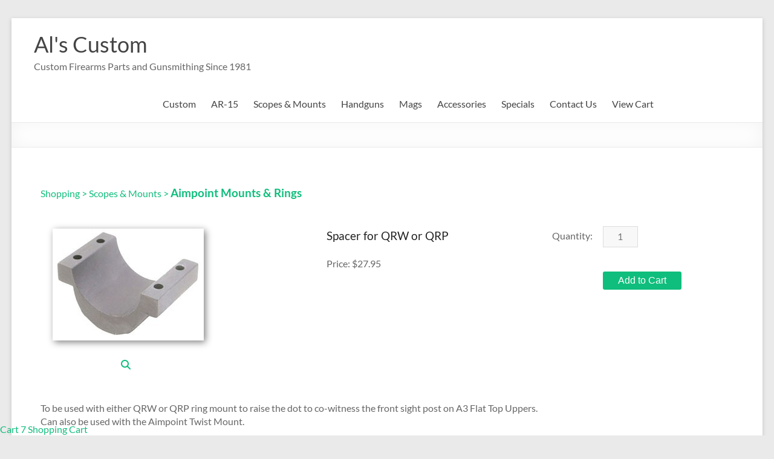

--- FILE ---
content_type: text/html; charset=utf-8
request_url: https://www.alscustom.com/item/Spacer-for-QRW-or-QRP-27
body_size: 52814
content:
<!DOCTYPE html>
<!--[if IE 7]>
<html class="ie ie7" lang="en-US">
<![endif]-->
<!--[if IE 8]>
<html class="ie ie8" lang="en-US">
<![endif]-->
<!--[if !(IE 7) & !(IE 8)]><!-->
<html lang="en-US">
<!--<![endif]-->

<head><link rel="stylesheet" href="css/styles.css" type="text/css" />
<meta http-equiv="Content-Type" content="text/html; charset=utf-8"/>
	<meta charset="UTF-8" />
	<meta name="viewport" content="width=device-width, initial-scale=1">
	<link rel="profile" href="http://gmpg.org/xfn/11" />
	<meta name='robots' content='index, follow, max-image-preview:large, max-snippet:-1, max-video-preview:-1' />

	<!-- This site is optimized with the Yoast SEO plugin v26.8 - https://yoast.com/product/yoast-seo-wordpress/ -->
	<title>Spacer for QRW or QRP , Al&#039;s Custom Shop - Al&#039;s Custom</title>

<link rel="stylesheet" href="https://cdnjs.cloudflare.com/ajax/libs/font-awesome/4.7.0/css/font-awesome.min.css"> 
<meta property="og:image" content="https://www.alscustom.com/shop/images/50493.jpg" />
<meta name="twitter:image" content="https://www.alscustom.com/shop/images/50493.jpg" />
<meta property="og:site_name" content="Al's Custom Inc." />
<meta property="og:price:currency" content="USD" />
<meta property="og:price:standard_amount" content="0.00" />
<meta property="og:price:amount" content="27.95" />
<meta property="og:availability" content="instock" />  
<style type="text/css">.clsThumbs{ padding-right:2px;}.td_popup_image_close{background: black;color: white;}#MainTable-cart7 td, #table-heading-cart7 td, #MainTable td, #start-header-table-cart7 td, .tblcategoriesmenu td {border:0px} #content {padding:0px !important}</style>   
<meta name="viewport" content="width=device-width, initial-scale=1"><style>#id-ddCats{width: 200px;}</style>
<style>.item_dropdown_options{width: 9.5em;}</style> <style>
				.large-image-popup{max-width:none!important;vertical-align:top!important}@media screen and (max-width:799px){.imagecontainerTds{float:left}}.minus{min-height:16px;box-sizing: content-box !important; border-radius: 20px !important;width:34px;height:21px;padding:4px 12px 7px 8px;display:inline-block;vertical-align:middle;text-align:left;margin-right:-40px;cursor:pointer}.plus{min-height:16px;box-sizing: content-box !important;border-radius: 20px !important;border-top-left-radius:0px !important; border-bottom-left-radius: 0px !important;height:21px;padding:4px 6px 7px 6px;display:inline-block;vertical-align:middle;text-align:right;margin-left:-7px;cursor:pointer}#cart7-item-quantity{text-align:center;border:1px solid #ddd;border-radius:0;display:inline-block;vertical-align:middle;min-height:24px;}
				</style>
				<script>function increaseValue(){var e=parseInt(document.getElementById('cart7-item-quantity').value,10);e=isNaN(e)?0:e,e++,document.getElementById('cart7-item-quantity').value=e}function decreaseValue(){var e=parseInt(document.getElementById('cart7-item-quantity').value,10);(e=isNaN(e)?0:e)<1&&(e=1),e--,document.getElementById('cart7-item-quantity').value=e}</script> 
	<link rel="canonical" href="https://www.alscustom.com/item/Spacer-for-QRW-or-QRP-27" />
	<meta property="og:locale" content="en_US" />
	<meta property="og:type" content="article" />
	<meta property="og:title" content="Spacer for QRW or QRP , Al&#039;s Custom Shop - Al&#039;s Custom" />
	<meta property="og:description" content="To be used with either QRW or QRP ring mount to raise the dot to co witness the front sight post on A3 Flat Top Uppers.
 Can also be used with the" />
	<meta property="og:url" content="https://www.alscustom.com/item/Spacer-for-QRW-or-QRP-27" />
	<meta property="og:site_name" content="Al&#039;s Custom" />
	<meta property="article:modified_time" content="2024-03-20T03:06:43+00:00" />
	<meta name="twitter:card" content="summary_large_image" />
	<meta name="twitter:label1" content="Est. reading time" />
	<meta name="twitter:data1" content="1 minute" />
	<script type="application/ld+json" class="yoast-schema-graph">{"@context":"https://schema.org","@graph":[{"@type":"WebPage","@id":"https://www.alscustom.com/als-custom-shop/","url":"https://www.alscustom.com/als-custom-shop/","name":"Al's Custom Shop - Al&#039;s Custom","isPartOf":{"@id":"https://www.alscustom.com/#website"},"datePublished":"2020-07-17T23:43:41+00:00","dateModified":"2024-03-20T03:06:43+00:00","breadcrumb":{"@id":"https://www.alscustom.com/als-custom-shop/#breadcrumb"},"inLanguage":"en-US","potentialAction":[{"@type":"ReadAction","target":["https://www.alscustom.com/als-custom-shop/"]}]},{"@type":"BreadcrumbList","@id":"https://www.alscustom.com/als-custom-shop/#breadcrumb","itemListElement":[{"@type":"ListItem","position":1,"name":"Home","item":"https://www.alscustom.com/"},{"@type":"ListItem","position":2,"name":"Al&#8217;s Custom Shop"}]},{"@type":"WebSite","@id":"https://www.alscustom.com/#website","url":"https://www.alscustom.com/","name":"Al&#039;s Custom","description":"Custom Firearms Parts and Gunsmithing Since 1981","potentialAction":[{"@type":"SearchAction","target":{"@type":"EntryPoint","urlTemplate":"https://www.alscustom.com/?s={search_term_string}"},"query-input":{"@type":"PropertyValueSpecification","valueRequired":true,"valueName":"search_term_string"}}],"inLanguage":"en-US"}]}</script>
	<!-- / Yoast SEO plugin. -->


<link rel="alternate" type="application/rss+xml" title="Al&#039;s Custom &raquo; Feed" href="https://www.alscustom.com/feed/" />
<link rel="alternate" type="application/rss+xml" title="Al&#039;s Custom &raquo; Comments Feed" href="https://www.alscustom.com/comments/feed/" />
<link rel="alternate" title="oEmbed (JSON)" type="application/json+oembed" href="https://www.alscustom.com/wp-json/oembed/1.0/embed?url=https%3A%2F%2Fwww.alscustom.com%2Fals-custom-shop%2F" />
<link rel="alternate" title="oEmbed (XML)" type="text/xml+oembed" href="https://www.alscustom.com/wp-json/oembed/1.0/embed?url=https%3A%2F%2Fwww.alscustom.com%2Fals-custom-shop%2F&#038;format=xml" />
<style id='wp-img-auto-sizes-contain-inline-css' type='text/css'>
img:is([sizes=auto i],[sizes^="auto," i]){contain-intrinsic-size:3000px 1500px}
/*# sourceURL=wp-img-auto-sizes-contain-inline-css */
</style>
<style id='wp-emoji-styles-inline-css' type='text/css'>

	img.wp-smiley, img.emoji {
		display: inline !important;
		border: none !important;
		box-shadow: none !important;
		height: 1em !important;
		width: 1em !important;
		margin: 0 0.07em !important;
		vertical-align: -0.1em !important;
		background: none !important;
		padding: 0 !important;
	}
/*# sourceURL=wp-emoji-styles-inline-css */
</style>
<style id='wp-block-library-inline-css' type='text/css'>
:root{--wp-block-synced-color:#7a00df;--wp-block-synced-color--rgb:122,0,223;--wp-bound-block-color:var(--wp-block-synced-color);--wp-editor-canvas-background:#ddd;--wp-admin-theme-color:#007cba;--wp-admin-theme-color--rgb:0,124,186;--wp-admin-theme-color-darker-10:#006ba1;--wp-admin-theme-color-darker-10--rgb:0,107,160.5;--wp-admin-theme-color-darker-20:#005a87;--wp-admin-theme-color-darker-20--rgb:0,90,135;--wp-admin-border-width-focus:2px}@media (min-resolution:192dpi){:root{--wp-admin-border-width-focus:1.5px}}.wp-element-button{cursor:pointer}:root .has-very-light-gray-background-color{background-color:#eee}:root .has-very-dark-gray-background-color{background-color:#313131}:root .has-very-light-gray-color{color:#eee}:root .has-very-dark-gray-color{color:#313131}:root .has-vivid-green-cyan-to-vivid-cyan-blue-gradient-background{background:linear-gradient(135deg,#00d084,#0693e3)}:root .has-purple-crush-gradient-background{background:linear-gradient(135deg,#34e2e4,#4721fb 50%,#ab1dfe)}:root .has-hazy-dawn-gradient-background{background:linear-gradient(135deg,#faaca8,#dad0ec)}:root .has-subdued-olive-gradient-background{background:linear-gradient(135deg,#fafae1,#67a671)}:root .has-atomic-cream-gradient-background{background:linear-gradient(135deg,#fdd79a,#004a59)}:root .has-nightshade-gradient-background{background:linear-gradient(135deg,#330968,#31cdcf)}:root .has-midnight-gradient-background{background:linear-gradient(135deg,#020381,#2874fc)}:root{--wp--preset--font-size--normal:16px;--wp--preset--font-size--huge:42px}.has-regular-font-size{font-size:1em}.has-larger-font-size{font-size:2.625em}.has-normal-font-size{font-size:var(--wp--preset--font-size--normal)}.has-huge-font-size{font-size:var(--wp--preset--font-size--huge)}.has-text-align-center{text-align:center}.has-text-align-left{text-align:left}.has-text-align-right{text-align:right}.has-fit-text{white-space:nowrap!important}#end-resizable-editor-section{display:none}.aligncenter{clear:both}.items-justified-left{justify-content:flex-start}.items-justified-center{justify-content:center}.items-justified-right{justify-content:flex-end}.items-justified-space-between{justify-content:space-between}.screen-reader-text{border:0;clip-path:inset(50%);height:1px;margin:-1px;overflow:hidden;padding:0;position:absolute;width:1px;word-wrap:normal!important}.screen-reader-text:focus{background-color:#ddd;clip-path:none;color:#444;display:block;font-size:1em;height:auto;left:5px;line-height:normal;padding:15px 23px 14px;text-decoration:none;top:5px;width:auto;z-index:100000}html :where(.has-border-color){border-style:solid}html :where([style*=border-top-color]){border-top-style:solid}html :where([style*=border-right-color]){border-right-style:solid}html :where([style*=border-bottom-color]){border-bottom-style:solid}html :where([style*=border-left-color]){border-left-style:solid}html :where([style*=border-width]){border-style:solid}html :where([style*=border-top-width]){border-top-style:solid}html :where([style*=border-right-width]){border-right-style:solid}html :where([style*=border-bottom-width]){border-bottom-style:solid}html :where([style*=border-left-width]){border-left-style:solid}html :where(img[class*=wp-image-]){height:auto;max-width:100%}:where(figure){margin:0 0 1em}html :where(.is-position-sticky){--wp-admin--admin-bar--position-offset:var(--wp-admin--admin-bar--height,0px)}@media screen and (max-width:600px){html :where(.is-position-sticky){--wp-admin--admin-bar--position-offset:0px}}

/*# sourceURL=wp-block-library-inline-css */
</style><style id='global-styles-inline-css' type='text/css'>
:root{--wp--preset--aspect-ratio--square: 1;--wp--preset--aspect-ratio--4-3: 4/3;--wp--preset--aspect-ratio--3-4: 3/4;--wp--preset--aspect-ratio--3-2: 3/2;--wp--preset--aspect-ratio--2-3: 2/3;--wp--preset--aspect-ratio--16-9: 16/9;--wp--preset--aspect-ratio--9-16: 9/16;--wp--preset--color--black: #000000;--wp--preset--color--cyan-bluish-gray: #abb8c3;--wp--preset--color--white: #ffffff;--wp--preset--color--pale-pink: #f78da7;--wp--preset--color--vivid-red: #cf2e2e;--wp--preset--color--luminous-vivid-orange: #ff6900;--wp--preset--color--luminous-vivid-amber: #fcb900;--wp--preset--color--light-green-cyan: #7bdcb5;--wp--preset--color--vivid-green-cyan: #00d084;--wp--preset--color--pale-cyan-blue: #8ed1fc;--wp--preset--color--vivid-cyan-blue: #0693e3;--wp--preset--color--vivid-purple: #9b51e0;--wp--preset--gradient--vivid-cyan-blue-to-vivid-purple: linear-gradient(135deg,rgb(6,147,227) 0%,rgb(155,81,224) 100%);--wp--preset--gradient--light-green-cyan-to-vivid-green-cyan: linear-gradient(135deg,rgb(122,220,180) 0%,rgb(0,208,130) 100%);--wp--preset--gradient--luminous-vivid-amber-to-luminous-vivid-orange: linear-gradient(135deg,rgb(252,185,0) 0%,rgb(255,105,0) 100%);--wp--preset--gradient--luminous-vivid-orange-to-vivid-red: linear-gradient(135deg,rgb(255,105,0) 0%,rgb(207,46,46) 100%);--wp--preset--gradient--very-light-gray-to-cyan-bluish-gray: linear-gradient(135deg,rgb(238,238,238) 0%,rgb(169,184,195) 100%);--wp--preset--gradient--cool-to-warm-spectrum: linear-gradient(135deg,rgb(74,234,220) 0%,rgb(151,120,209) 20%,rgb(207,42,186) 40%,rgb(238,44,130) 60%,rgb(251,105,98) 80%,rgb(254,248,76) 100%);--wp--preset--gradient--blush-light-purple: linear-gradient(135deg,rgb(255,206,236) 0%,rgb(152,150,240) 100%);--wp--preset--gradient--blush-bordeaux: linear-gradient(135deg,rgb(254,205,165) 0%,rgb(254,45,45) 50%,rgb(107,0,62) 100%);--wp--preset--gradient--luminous-dusk: linear-gradient(135deg,rgb(255,203,112) 0%,rgb(199,81,192) 50%,rgb(65,88,208) 100%);--wp--preset--gradient--pale-ocean: linear-gradient(135deg,rgb(255,245,203) 0%,rgb(182,227,212) 50%,rgb(51,167,181) 100%);--wp--preset--gradient--electric-grass: linear-gradient(135deg,rgb(202,248,128) 0%,rgb(113,206,126) 100%);--wp--preset--gradient--midnight: linear-gradient(135deg,rgb(2,3,129) 0%,rgb(40,116,252) 100%);--wp--preset--font-size--small: 13px;--wp--preset--font-size--medium: 20px;--wp--preset--font-size--large: 36px;--wp--preset--font-size--x-large: 42px;--wp--preset--spacing--20: 0.44rem;--wp--preset--spacing--30: 0.67rem;--wp--preset--spacing--40: 1rem;--wp--preset--spacing--50: 1.5rem;--wp--preset--spacing--60: 2.25rem;--wp--preset--spacing--70: 3.38rem;--wp--preset--spacing--80: 5.06rem;--wp--preset--shadow--natural: 6px 6px 9px rgba(0, 0, 0, 0.2);--wp--preset--shadow--deep: 12px 12px 50px rgba(0, 0, 0, 0.4);--wp--preset--shadow--sharp: 6px 6px 0px rgba(0, 0, 0, 0.2);--wp--preset--shadow--outlined: 6px 6px 0px -3px rgb(255, 255, 255), 6px 6px rgb(0, 0, 0);--wp--preset--shadow--crisp: 6px 6px 0px rgb(0, 0, 0);}:root { --wp--style--global--content-size: 760px;--wp--style--global--wide-size: 1160px; }:where(body) { margin: 0; }.wp-site-blocks > .alignleft { float: left; margin-right: 2em; }.wp-site-blocks > .alignright { float: right; margin-left: 2em; }.wp-site-blocks > .aligncenter { justify-content: center; margin-left: auto; margin-right: auto; }:where(.wp-site-blocks) > * { margin-block-start: 24px; margin-block-end: 0; }:where(.wp-site-blocks) > :first-child { margin-block-start: 0; }:where(.wp-site-blocks) > :last-child { margin-block-end: 0; }:root { --wp--style--block-gap: 24px; }:root :where(.is-layout-flow) > :first-child{margin-block-start: 0;}:root :where(.is-layout-flow) > :last-child{margin-block-end: 0;}:root :where(.is-layout-flow) > *{margin-block-start: 24px;margin-block-end: 0;}:root :where(.is-layout-constrained) > :first-child{margin-block-start: 0;}:root :where(.is-layout-constrained) > :last-child{margin-block-end: 0;}:root :where(.is-layout-constrained) > *{margin-block-start: 24px;margin-block-end: 0;}:root :where(.is-layout-flex){gap: 24px;}:root :where(.is-layout-grid){gap: 24px;}.is-layout-flow > .alignleft{float: left;margin-inline-start: 0;margin-inline-end: 2em;}.is-layout-flow > .alignright{float: right;margin-inline-start: 2em;margin-inline-end: 0;}.is-layout-flow > .aligncenter{margin-left: auto !important;margin-right: auto !important;}.is-layout-constrained > .alignleft{float: left;margin-inline-start: 0;margin-inline-end: 2em;}.is-layout-constrained > .alignright{float: right;margin-inline-start: 2em;margin-inline-end: 0;}.is-layout-constrained > .aligncenter{margin-left: auto !important;margin-right: auto !important;}.is-layout-constrained > :where(:not(.alignleft):not(.alignright):not(.alignfull)){max-width: var(--wp--style--global--content-size);margin-left: auto !important;margin-right: auto !important;}.is-layout-constrained > .alignwide{max-width: var(--wp--style--global--wide-size);}body .is-layout-flex{display: flex;}.is-layout-flex{flex-wrap: wrap;align-items: center;}.is-layout-flex > :is(*, div){margin: 0;}body .is-layout-grid{display: grid;}.is-layout-grid > :is(*, div){margin: 0;}body{padding-top: 0px;padding-right: 0px;padding-bottom: 0px;padding-left: 0px;}a:where(:not(.wp-element-button)){text-decoration: underline;}:root :where(.wp-element-button, .wp-block-button__link){background-color: #32373c;border-width: 0;color: #fff;font-family: inherit;font-size: inherit;font-style: inherit;font-weight: inherit;letter-spacing: inherit;line-height: inherit;padding-top: calc(0.667em + 2px);padding-right: calc(1.333em + 2px);padding-bottom: calc(0.667em + 2px);padding-left: calc(1.333em + 2px);text-decoration: none;text-transform: inherit;}.has-black-color{color: var(--wp--preset--color--black) !important;}.has-cyan-bluish-gray-color{color: var(--wp--preset--color--cyan-bluish-gray) !important;}.has-white-color{color: var(--wp--preset--color--white) !important;}.has-pale-pink-color{color: var(--wp--preset--color--pale-pink) !important;}.has-vivid-red-color{color: var(--wp--preset--color--vivid-red) !important;}.has-luminous-vivid-orange-color{color: var(--wp--preset--color--luminous-vivid-orange) !important;}.has-luminous-vivid-amber-color{color: var(--wp--preset--color--luminous-vivid-amber) !important;}.has-light-green-cyan-color{color: var(--wp--preset--color--light-green-cyan) !important;}.has-vivid-green-cyan-color{color: var(--wp--preset--color--vivid-green-cyan) !important;}.has-pale-cyan-blue-color{color: var(--wp--preset--color--pale-cyan-blue) !important;}.has-vivid-cyan-blue-color{color: var(--wp--preset--color--vivid-cyan-blue) !important;}.has-vivid-purple-color{color: var(--wp--preset--color--vivid-purple) !important;}.has-black-background-color{background-color: var(--wp--preset--color--black) !important;}.has-cyan-bluish-gray-background-color{background-color: var(--wp--preset--color--cyan-bluish-gray) !important;}.has-white-background-color{background-color: var(--wp--preset--color--white) !important;}.has-pale-pink-background-color{background-color: var(--wp--preset--color--pale-pink) !important;}.has-vivid-red-background-color{background-color: var(--wp--preset--color--vivid-red) !important;}.has-luminous-vivid-orange-background-color{background-color: var(--wp--preset--color--luminous-vivid-orange) !important;}.has-luminous-vivid-amber-background-color{background-color: var(--wp--preset--color--luminous-vivid-amber) !important;}.has-light-green-cyan-background-color{background-color: var(--wp--preset--color--light-green-cyan) !important;}.has-vivid-green-cyan-background-color{background-color: var(--wp--preset--color--vivid-green-cyan) !important;}.has-pale-cyan-blue-background-color{background-color: var(--wp--preset--color--pale-cyan-blue) !important;}.has-vivid-cyan-blue-background-color{background-color: var(--wp--preset--color--vivid-cyan-blue) !important;}.has-vivid-purple-background-color{background-color: var(--wp--preset--color--vivid-purple) !important;}.has-black-border-color{border-color: var(--wp--preset--color--black) !important;}.has-cyan-bluish-gray-border-color{border-color: var(--wp--preset--color--cyan-bluish-gray) !important;}.has-white-border-color{border-color: var(--wp--preset--color--white) !important;}.has-pale-pink-border-color{border-color: var(--wp--preset--color--pale-pink) !important;}.has-vivid-red-border-color{border-color: var(--wp--preset--color--vivid-red) !important;}.has-luminous-vivid-orange-border-color{border-color: var(--wp--preset--color--luminous-vivid-orange) !important;}.has-luminous-vivid-amber-border-color{border-color: var(--wp--preset--color--luminous-vivid-amber) !important;}.has-light-green-cyan-border-color{border-color: var(--wp--preset--color--light-green-cyan) !important;}.has-vivid-green-cyan-border-color{border-color: var(--wp--preset--color--vivid-green-cyan) !important;}.has-pale-cyan-blue-border-color{border-color: var(--wp--preset--color--pale-cyan-blue) !important;}.has-vivid-cyan-blue-border-color{border-color: var(--wp--preset--color--vivid-cyan-blue) !important;}.has-vivid-purple-border-color{border-color: var(--wp--preset--color--vivid-purple) !important;}.has-vivid-cyan-blue-to-vivid-purple-gradient-background{background: var(--wp--preset--gradient--vivid-cyan-blue-to-vivid-purple) !important;}.has-light-green-cyan-to-vivid-green-cyan-gradient-background{background: var(--wp--preset--gradient--light-green-cyan-to-vivid-green-cyan) !important;}.has-luminous-vivid-amber-to-luminous-vivid-orange-gradient-background{background: var(--wp--preset--gradient--luminous-vivid-amber-to-luminous-vivid-orange) !important;}.has-luminous-vivid-orange-to-vivid-red-gradient-background{background: var(--wp--preset--gradient--luminous-vivid-orange-to-vivid-red) !important;}.has-very-light-gray-to-cyan-bluish-gray-gradient-background{background: var(--wp--preset--gradient--very-light-gray-to-cyan-bluish-gray) !important;}.has-cool-to-warm-spectrum-gradient-background{background: var(--wp--preset--gradient--cool-to-warm-spectrum) !important;}.has-blush-light-purple-gradient-background{background: var(--wp--preset--gradient--blush-light-purple) !important;}.has-blush-bordeaux-gradient-background{background: var(--wp--preset--gradient--blush-bordeaux) !important;}.has-luminous-dusk-gradient-background{background: var(--wp--preset--gradient--luminous-dusk) !important;}.has-pale-ocean-gradient-background{background: var(--wp--preset--gradient--pale-ocean) !important;}.has-electric-grass-gradient-background{background: var(--wp--preset--gradient--electric-grass) !important;}.has-midnight-gradient-background{background: var(--wp--preset--gradient--midnight) !important;}.has-small-font-size{font-size: var(--wp--preset--font-size--small) !important;}.has-medium-font-size{font-size: var(--wp--preset--font-size--medium) !important;}.has-large-font-size{font-size: var(--wp--preset--font-size--large) !important;}.has-x-large-font-size{font-size: var(--wp--preset--font-size--x-large) !important;}
/*# sourceURL=global-styles-inline-css */
</style>

<link rel='stylesheet' id='font-awesome-4-css' href='https://www.alscustom.com/wp-content/themes/spacious/font-awesome/library/font-awesome/css/v4-shims.min.css?ver=4.7.0' type='text/css' media='all' />
<link rel='stylesheet' id='font-awesome-all-css' href='https://www.alscustom.com/wp-content/themes/spacious/font-awesome/library/font-awesome/css/all.min.css?ver=6.7.2' type='text/css' media='all' />
<link rel='stylesheet' id='font-awesome-solid-css' href='https://www.alscustom.com/wp-content/themes/spacious/font-awesome/library/font-awesome/css/solid.min.css?ver=6.7.2' type='text/css' media='all' />
<link rel='stylesheet' id='font-awesome-regular-css' href='https://www.alscustom.com/wp-content/themes/spacious/font-awesome/library/font-awesome/css/regular.min.css?ver=6.7.2' type='text/css' media='all' />
<link rel='stylesheet' id='font-awesome-brands-css' href='https://www.alscustom.com/wp-content/themes/spacious/font-awesome/library/font-awesome/css/brands.min.css?ver=6.7.2' type='text/css' media='all' />
<link rel='stylesheet' id='spacious_style-css' href='https://www.alscustom.com/wp-content/themes/spacious/style.css?ver=6.9' type='text/css' media='all' />
<link rel='stylesheet' id='spacious-genericons-css' href='https://www.alscustom.com/wp-content/themes/spacious/genericons/genericons.css?ver=3.3.1' type='text/css' media='all' />
<link rel='stylesheet' id='spacious-font-awesome-css' href='https://www.alscustom.com/wp-content/themes/spacious/font-awesome/css/font-awesome.min.css?ver=4.7.1' type='text/css' media='all' />
<link rel='stylesheet' id='wp-block-paragraph-css' href='https://www.alscustom.com/wp-includes/blocks/paragraph/style.min.css?ver=6.9' type='text/css' media='all' />
<script type="text/javascript" src="https://www.alscustom.com/wp-includes/js/jquery/jquery.min.js?ver=3.7.1" id="jquery-core-js"></script>
<script type="text/javascript" src="https://www.alscustom.com/wp-includes/js/jquery/jquery-migrate.min.js?ver=3.4.1" id="jquery-migrate-js"></script>
<script type="text/javascript" src="https://www.alscustom.com/wp-content/themes/spacious/js/spacious-custom.js?ver=6.9" id="spacious-custom-js"></script>
<link rel="https://api.w.org/" href="https://www.alscustom.com/wp-json/" /><link rel="alternate" title="JSON" type="application/json" href="https://www.alscustom.com/wp-json/wp/v2/pages/915" /><link rel="EditURI" type="application/rsd+xml" title="RSD" href="https://www.alscustom.com/xmlrpc.php?rsd" />
<meta name="generator" content="WordPress 6.9" />
<link rel="shortlink" href="https://www.alscustom.com/item/Spacer-for-QRW-or-QRP-27" />
</head>

<body class="wp-singular page-template page-template-page-templates page-template-page-builder page-template-page-templatespage-builder-php page page-id-915 wp-embed-responsive wp-theme-spacious  narrow-1218">


<div id="page" class="hfeed site">
	<a class="skip-link screen-reader-text" href="#main">Skip to content</a>

	
	
	<header id="masthead" class="site-header clearfix spacious-header-display-one">

		
		
		<div id="header-text-nav-container" class="">

			<div class="inner-wrap" id="spacious-header-display-one">

				<div id="header-text-nav-wrap" class="clearfix">
					<div id="header-left-section">
						
						<div id="header-text" class="">
															<h3 id="site-title">
									<a href="https://www.alscustom.com/"
									   title="Al&#039;s Custom"
									   rel="home">Al&#039;s Custom</a>
								</h3>
														<p id="site-description">Custom Firearms Parts and Gunsmithing Since 1981</p>
							<!-- #site-description -->
						</div><!-- #header-text -->

					</div><!-- #header-left-section -->
					<div id="header-right-section">
						
													<div class="header-action">
															</div>
						
						
		<nav id="site-navigation" class="main-navigation clearfix   " role="navigation">
			<p class="menu-toggle">
				<span class="screen-reader-text">Menu</span>
			</p>
			<div class="menu-primary-container"><ul id="menu-products-services" class="menu"><li id="menu-item-250" class="menu-item menu-item-type-custom menu-item-object-custom menu-item-has-children menu-item-250"><a href="https://www.alscustom.com/category/Als-Custom-Products-80">Custom</a>
<ul class="sub-menu">
	<li id="menu-item-251" class="menu-item menu-item-type-custom menu-item-object-custom menu-item-251"><a href="https://www.alscustom.com/category/Als-AR-Parts-126">Al&#8217;s AR Parts</a></li>
	<li id="menu-item-252" class="menu-item menu-item-type-custom menu-item-object-custom menu-item-252"><a href="https://www.alscustom.com/category/Als-Shotgun-Parts-81">Al&#8217;s Shotgun Parts</a></li>
	<li id="menu-item-253" class="menu-item menu-item-type-custom menu-item-object-custom menu-item-253"><a href="https://www.alscustom.com/category/Gunsmithing-Tools-82">Gunsmithing Tools</a></li>
</ul>
</li>
<li id="menu-item-254" class="menu-item menu-item-type-custom menu-item-object-custom menu-item-has-children menu-item-254"><a href="https://www.alscustom.com/category/AR-15-Parts-83">AR-15</a>
<ul class="sub-menu">
	<li id="menu-item-255" class="menu-item menu-item-type-custom menu-item-object-custom menu-item-255"><a href="https://www.alscustom.com/category/223-Barrels-84">223 Barrels</a></li>
	<li id="menu-item-256" class="menu-item menu-item-type-custom menu-item-object-custom menu-item-256"><a href="https://www.alscustom.com/category/Barrel-Parts-85">Barrel Parts</a></li>
	<li id="menu-item-257" class="menu-item menu-item-type-custom menu-item-object-custom menu-item-257"><a href="https://www.alscustom.com/category/Blaster-Packs-part-kits-mounts-86">Blaster Packs (part kits/mounts)</a></li>
	<li id="menu-item-258" class="menu-item menu-item-type-custom menu-item-object-custom menu-item-258"><a href="https://www.alscustom.com/category/Bolt-Carriers-Components-87">Bolt Carriers &#038; Components</a></li>
	<li id="menu-item-259" class="menu-item menu-item-type-custom menu-item-object-custom menu-item-259"><a href="https://www.alscustom.com/category/Bolts-Extractors-88">Bolts / Extractors</a></li>
	<li id="menu-item-260" class="menu-item menu-item-type-custom menu-item-object-custom menu-item-260"><a href="https://www.alscustom.com/category/Buttstocks-89">Buttstocks</a></li>
	<li id="menu-item-261" class="menu-item menu-item-type-custom menu-item-object-custom menu-item-261"><a href="https://www.alscustom.com/category/Charge-Handles-128">Charge Handles</a></li>
	<li id="menu-item-262" class="menu-item menu-item-type-custom menu-item-object-custom menu-item-262"><a href="https://www.alscustom.com/category/Cheek-Pieces--Brass-Catchers-90">Cheek Pieces &#038; Brass Catchers</a></li>
	<li id="menu-item-263" class="menu-item menu-item-type-custom menu-item-object-custom menu-item-263"><a href="https://www.alscustom.com/category/Forward-Assist-129">Forward Assist</a></li>
	<li id="menu-item-264" class="menu-item menu-item-type-custom menu-item-object-custom menu-item-264"><a href="https://www.alscustom.com/category/Grips-and-Pins-91">Grips and Pins</a></li>
	<li id="menu-item-265" class="menu-item menu-item-type-custom menu-item-object-custom menu-item-265"><a href="https://www.alscustom.com/category/Gunsmithing-Tools-82">Gunsmithing Tools</a></li>
	<li id="menu-item-266" class="menu-item menu-item-type-custom menu-item-object-custom menu-item-266"><a href="https://www.alscustom.com/category/Handguards-92">Handguards</a></li>
	<li id="menu-item-267" class="menu-item menu-item-type-custom menu-item-object-custom menu-item-267"><a href="https://www.alscustom.com/category/Triggers-127">Triggers</a></li>
	<li id="menu-item-268" class="menu-item menu-item-type-custom menu-item-object-custom menu-item-268"><a href="https://www.alscustom.com/category/Lower-Receiver-and-Lower-Assemblies-93">Lower Receiver &#038; Assemblies</a></li>
	<li id="menu-item-269" class="menu-item menu-item-type-custom menu-item-object-custom menu-item-269"><a href="https://www.alscustom.com/category/Lower-Receiver-Parts-94">Lower Receiver Parts</a></li>
	<li id="menu-item-270" class="menu-item menu-item-type-custom menu-item-object-custom menu-item-270"><a href="https://www.alscustom.com/category/Barrel-Assemblies-95">Barrel Assemblies</a></li>
	<li id="menu-item-271" class="menu-item menu-item-type-custom menu-item-object-custom menu-item-271"><a href="https://www.alscustom.com/category/Tactical-Sights-Gas-Blocks-Sight-Tools-96">Tactical Sights, Sight Tools, etc.</a></li>
	<li id="menu-item-272" class="menu-item menu-item-type-custom menu-item-object-custom menu-item-272"><a href="https://www.alscustom.com/category/Upper-Receivers-97">Upper Receivers</a></li>
	<li id="menu-item-273" class="menu-item menu-item-type-custom menu-item-object-custom menu-item-273"><a href="https://www.alscustom.com/category/Upper-Receiver-Parts-130">Upper Receiver Parts</a></li>
</ul>
</li>
<li id="menu-item-274" class="menu-item menu-item-type-custom menu-item-object-custom menu-item-has-children menu-item-274"><a href="https://www.alscustom.com/category/Scope-and-Mounts-113">Scopes &#038; Mounts</a>
<ul class="sub-menu">
	<li id="menu-item-275" class="menu-item menu-item-type-custom menu-item-object-custom menu-item-275"><a href="https://www.alscustom.com/category/Aimpoint-Scopes-114">Aimpoint Scopes</a></li>
	<li id="menu-item-276" class="menu-item menu-item-type-custom menu-item-object-custom menu-item-276"><a href="https://www.alscustom.com/category/Aimpoint-Mounts-Rings-115">Aimpoint Mounts &#038; Rings</a></li>
	<li id="menu-item-890" class="menu-item menu-item-type-custom menu-item-object-custom menu-item-890"><a href="https://www.alscustom.com/category/Primary-Arms-Scopes-136">Primary Arms Scopes</a></li>
	<li id="menu-item-278" class="menu-item menu-item-type-custom menu-item-object-custom menu-item-278"><a href="https://www.alscustom.com/category/Tactical-Mounts-Rings-117">Tactical Mounts &#038; Rings</a></li>
	<li id="menu-item-279" class="menu-item menu-item-type-custom menu-item-object-custom menu-item-279"><a href="https://www.alscustom.com/category/Weaver-Style-Mounts-Handguns-120">Weaver Style Mounts &#8211; Handguns</a></li>
	<li id="menu-item-280" class="menu-item menu-item-type-custom menu-item-object-custom menu-item-280"><a href="https://www.alscustom.com/category/Weaver-Style-Mounts-Rifles-121">Weaver Style Mounts &#8211; Rifles</a></li>
</ul>
</li>
<li id="menu-item-283" class="menu-item menu-item-type-custom menu-item-object-custom menu-item-has-children menu-item-283"><a href="http://www.alscustom.com/category/Handgun-Parts-98">Handguns</a>
<ul class="sub-menu">
	<li id="menu-item-284" class="menu-item menu-item-type-custom menu-item-object-custom menu-item-284"><a href="https://www.alscustom.com/category/Wolff%20Springs-99">Wolff Springs</a></li>
	<li id="menu-item-285" class="menu-item menu-item-type-custom menu-item-object-custom menu-item-285"><a href="https://www.alscustom.com/category/Miculek-Grips-100">Miculek Grips</a></li>
	<li id="menu-item-287" class="menu-item menu-item-type-custom menu-item-object-custom menu-item-287"><a href="https://www.alscustom.com/category/Moon-Clips-102">Moon Clips</a></li>
	<li id="menu-item-288" class="menu-item menu-item-type-custom menu-item-object-custom menu-item-288"><a href="https://www.alscustom.com/category/Moon-Clip-Holders-103">Moon Clip Holders</a></li>
	<li id="menu-item-289" class="menu-item menu-item-type-custom menu-item-object-custom menu-item-289"><a href="https://www.alscustom.com/category/Pistol-Mag-Pouches-104">Pistol Mag Pouches</a></li>
</ul>
</li>
<li id="menu-item-290" class="menu-item menu-item-type-custom menu-item-object-custom menu-item-has-children menu-item-290"><a href="https://www.alscustom.com/category/Magazines-105">Mags</a>
<ul class="sub-menu">
	<li id="menu-item-291" class="menu-item menu-item-type-custom menu-item-object-custom menu-item-291"><a href="https://www.alscustom.com/category/AR-15-Magazines-106">AR-15 Magazines</a></li>
	<li id="menu-item-292" class="menu-item menu-item-type-custom menu-item-object-custom menu-item-292"><a href="https://www.alscustom.com/category/AR-15-Mag-Components-107">AR-15 Mag Components</a></li>
	<li id="menu-item-293" class="menu-item menu-item-type-custom menu-item-object-custom menu-item-293"><a href="https://www.alscustom.com/category/Magazine-Holders-Pouches-108">Magazine Holders &#038; Pouches</a></li>
	<li id="menu-item-862" class="menu-item menu-item-type-custom menu-item-object-custom menu-item-862"><a href="https://www.alscustom.com/category/Beta-C-Mag-134">Beta C Mag</a></li>
</ul>
</li>
<li id="menu-item-296" class="menu-item menu-item-type-custom menu-item-object-custom menu-item-has-children menu-item-296"><a href="https://www.alscustom.com/category/Accessories-Misc-109">Accessories</a>
<ul class="sub-menu">
	<li id="menu-item-282" class="menu-item menu-item-type-custom menu-item-object-custom menu-item-282"><a href="https://www.alscustom.com/category/DPMS-A-15-119">DPMS A-15</a></li>
	<li id="menu-item-557" class="menu-item menu-item-type-custom menu-item-object-custom menu-item-557"><a href="https://www.alscustom.com/category/Cleaning-Kits-133">Cleaning Kits</a></li>
	<li id="menu-item-299" class="menu-item menu-item-type-custom menu-item-object-custom menu-item-299"><a href="https://www.alscustom.com/category/Shotgun-Shell-Carriers-110">Shotgun Shell Carriers</a></li>
	<li id="menu-item-297" class="menu-item menu-item-type-custom menu-item-object-custom menu-item-297"><a href="https://www.alscustom.com/category/Slings-125">Slings</a></li>
	<li id="menu-item-298" class="menu-item menu-item-type-custom menu-item-object-custom menu-item-298"><a href="https://www.alscustom.com/category/Bipods-123">Bipods</a></li>
</ul>
</li>
<li id="menu-item-300" class="menu-item menu-item-type-custom menu-item-object-custom menu-item-300"><a href="https://www.alscustom.com/category/Specials-122">Specials</a></li>
<li id="menu-item-813" class="menu-item menu-item-type-post_type menu-item-object-page menu-item-has-children menu-item-813"><a href="https://www.alscustom.com/aboutus/">Contact Us</a>
<ul class="sub-menu">
	<li id="menu-item-788" class="menu-item menu-item-type-post_type menu-item-object-page menu-item-has-children menu-item-788"><a href="https://www.alscustom.com/services/">Gunsmithing</a>
	<ul class="sub-menu">
		<li id="menu-item-787" class="menu-item menu-item-type-post_type menu-item-object-page menu-item-787"><a href="https://www.alscustom.com/kahrarms/">Kahr Arms</a></li>
		<li id="menu-item-785" class="menu-item menu-item-type-post_type menu-item-object-page menu-item-785"><a href="https://www.alscustom.com/shotguns/">Shotguns</a></li>
		<li id="menu-item-786" class="menu-item menu-item-type-post_type menu-item-object-page menu-item-786"><a href="https://www.alscustom.com/revolvers/">Revolver Work</a></li>
		<li id="menu-item-793" class="menu-item menu-item-type-post_type menu-item-object-page menu-item-793"><a href="https://www.alscustom.com/gunsmithing_1911/">1911</a></li>
	</ul>
</li>
</ul>
</li>
<li id="menu-item-784" class="menu-item menu-item-type-custom menu-item-object-custom menu-item-784"><a href="https://www.alscustom.com/shop/cart.php">View Cart</a></li>
</ul></div>		</nav>

		
					</div><!-- #header-right-section -->

				</div><!-- #header-text-nav-wrap -->
			</div><!-- .inner-wrap -->
					</div><!-- #header-text-nav-container -->

		
						<div class="header-post-title-container clearfix">
					<div class="inner-wrap">
						<div class="post-title-wrapper">
																								
																						</div>
											</div>
				</div>
					</header>
			<div id="main" class="clearfix">
		<div class="inner-wrap">


	<div id="primary">
		<div id="content" class="clearfix">
			
<p><table style="width:100%; border-collapse:collapse; border:0px; padding:0px; " id="start-header-table-cart7" class="start-header-table-cart7"><!-- start- --></table><!-- STOP HEADER -->
<script language="javascript" type="text/javascript" src="jquery/jquery.js"></script><br /><table style="width:100%; margin:auto; width:100%; border-collapse:collapse; border:0px; padding:0px;" class="tbl-main"><tr><td colspan='4' valign='top' align='left' class='td_breadcrumbs' height='25' style="border: 0px;"><ol style='display: inline;' itemscope itemtype="http://schema.org/BreadcrumbList"><li style='display: inline;' itemprop="itemListElement" itemscope itemtype="http://schema.org/ListItem"><a itemprop="item" href="https://www.alscustom.com/category/Shopping-1"><span itemprop="name">Shopping</span> > </a><meta itemprop="position" content="1" /></li><li style='display: inline;' itemprop="itemListElement" itemscope itemtype="http://schema.org/ListItem"><a itemprop="item" href="https://www.alscustom.com/category/Scopes---Mounts-113"><span itemprop="name">Scopes & Mounts</span> > </a><meta itemprop="position" content="2" /></li><li style='display: inline;' itemprop="itemListElement" itemscope itemtype="http://schema.org/ListItem"><a itemprop="item" href="https://www.alscustom.com/category/Aimpoint-Mounts---Rings-115"><div class="breadcrumbs_categorylink" style="display:inline; font-weight:600; font-size:120%; "><span itemprop="name">Aimpoint Mounts & Rings</span></div></a><meta itemprop="position" content="3" /></li><!-- Timestamp: 2026-02-01 20:52:53 , function: displayBreadcrumbsList , categories: Array
(
    [0] => Aimpoint Mounts & Rings
)
 --></ol></td></tr><tr><td colspan=4 style="border: 0px;"></td></tr><tr style='border-collapse: collapse; border: 0px !important;'><td colspan='5' style="border: 0px;"></td></tr><tr style='border-collapse: collapse; border: 0px !important;'><td  style='vertical-align:top; border:0px; margin-right:1em;' class='imagecontainerTds'><table id="GalleryContainer" style="width: 100%; border-spacing: 0; border-collapse: collapse; border:0px; padding: 0px; padding-right:.4em;"><tr style='border-collapse: collapse; border: 0px !important;'><td class='3-column-details-below' style='text-align: left; vertical-align: top; border:0px; min-width: 100px; padding-right:1em;'><table style="display:initial; border-spacing: 0; border-collapse: collapse; border:0px; padding: 0px;"><tr style="border-collapse: collapse; border: 0px !important;"><td style="text-align:center; border: 0px; min-width: 150px;"><div id="PROD_lrgImg27" style="position:absolute; z-index:100;background-color:white;"></div><a class="item-image-click-link" href="javascript:largeIMTop('https://www.alscustom.com/shop/images/50493.jpg','https://www.alscustom.com/shop/images/50493.jpg',0,'27',0,'Spacer for QRW or QRP')"><img style='margin-top:0px !important; -webkit-filter: drop-shadow(3px 3px 6px grey); max-width: none; max-height: none;' class='item-image' src="https://www.alscustom.com/shop/images/50493_th.jpg" border='0' id='imageId27'  title='Spacer for QRW or QRP' alt='Spacer for QRW or QRP' /></a></td></tr><tr style='border-collapse: collapse; border: 0px !important;'><td style='border:none;text-align:center;padding-right:18px;'><a class="item-image-click-link" href="javascript:largeIMTop('https://www.alscustom.com/shop/images/50493.jpg','https://www.alscustom.com/shop/images/50493.jpg',0,'27',0,'Spacer for QRW or QRP')"><i class='fa fa-search'></i></a></td></tr></table></td><input type="hidden" id="imageValue27" value="https://www.alscustom.com/shop/images/50493.jpg" /></td></table>            	           <td class="itemNameTD" style="border: 0px; vertical-align: top;">
            		  	    </td>

	   <td class="td_itemDescription" style="border: 0px;  vertical-align: top;">
	   	   <form method='post' action='https://www.alscustom.com/shop/cart.php' name='prodform27' id='prodform27'  enctype='multipart/form-data'>		  <table class="tbl-items" style="width: 100%; border-spacing: 0; border-collapse: collapse; border:0px; padding: 0px; ">
		  	<tbody style=" border-collapse: collapse; border:0px; ">
                
		<tr style='border-collapse: collapse; border: 0px !important;'><td style="border: 0px;" valign="top" class='itemNameTD'><input type='hidden' name='urlstamp' value='1769997173' /><h1 class="itemName" style="font-size: 120%;  margin-top:0px;">Spacer for QRW or QRP &nbsp;&nbsp;</h1><span class="salePrice">Price: </span><span class="salePriceValue"><span id='spanPriceHolder27'>$27.95</span></span>&nbsp;<input type='hidden' name='hiddenAutoUpdatePrice' id='hiddenAutoUpdatePrice' value='27.95' /><input type='hidden' name='hiddenProdIdAllotted2Elements' id='hiddenProdIdAllotted2Elements' value='27' /><div id="savePriceHolder"></div></td><td class='item_options' style="border: 0px;"><input type='hidden' name='prodopt1'   value='2727' /><table width="100%" border="0" cellspacing="0" cellpadding="0" class="table_item_options"><!-- Schema --><div style="border-collapse: collapse; border: 0px !important;" itemscope itemtype="http://schema.org/Product"><meta itemprop="brand" content="Al's Custom Inc." /><meta itemprop="name" content="Spacer for QRW or QRP" /><meta itemprop="description" content="To be used with either QRW or QRP ring mount to raise the dot to co-witness the front sight post on A3 Flat Top Uppers. &lt;p&gt; Can also be used with the Aimpoint Twist Mount." /><meta itemprop="image" content="https://www.alscustom.com/shop/images/50493_th.jpg" /><meta itemprop="sku" content="10566_&_12227" /><meta itemprop="mpn" content="10566 & 12227" /><meta itemprop="productID" content="10566 & 12227" /><div itemprop="hasMerchantReturnPolicy" itemscope itemtype="http://schema.org/MerchantReturnPolicy"><meta itemprop="returnPolicyCategory" content="Returnable" /><meta itemprop="returnFees" content="Buyer pays return shipping" /><meta itemprop="returnShippingFeesAmount" content="" /></div><div itemprop="shippingDetails" itemscope itemtype="http://schema.org/OfferShippingDetails"><div itemprop="deliveryTime" itemscope itemtype="http://schema.org/ShippingDeliveryTime"><meta itemprop="handlingTime" content="1-3" /><meta itemprop="transitTime" content="2-7" /></div><div itemprop="shippingRate" itemscope itemtype="http://schema.org/MonetaryAmount"><meta itemprop="price" content="0.00" /><meta itemprop="priceCurrency" content="USD" /><meta itemprop="shippingLabel" content="calculated_at_checkout" /></div><meta itemprop="transitTimeLabel" content="standard_shipping" /></div><meta itemprop="applicableCountry" content="US,CA,GB" /><div itemprop="offers" itemscope itemtype="http://schema.org/Offer"><meta itemprop="priceCurrency" content="USD"><meta itemprop="price" content="27.95" /><meta itemprop="priceValidUntil" content="2026-04-02" /><link itemprop="url" href="https://www.alscustom.com/item/Spacer-for-QRW-or-QRP-27"/><link itemprop="availability" href="http://schema.org/InStock" /></div></div>  
				  <tr style='border-collapse: collapse; border: 0px !important;'>																								<td class="td_itemQuantity_text td2" style="border: 0px; vertical-align: top; padding-right:7px; text-align: right;">
									  
				  				  				  				  <span class="itemQuantity" style="border: 0px; white-space: nowrap;  vertical-align: middle;">Quantity:</span>
				  					</td>
				  <td class="td_itemQuantity td_itemQuantity_field" style="padding-top:2px;border:0px;; text-align: left;">
				  				  				  						  <input type='text' size='4' maxlength='6' min="1" name='quantity' value='' class='item_quantity'  id="cart7-item-quantity" placeholder="1" style="max-width: 3em;padding:.28em;box-sizing: content-box !important; vertical-align: 0%">
					  				  					  </td></tr><tr style='border-collapse: collapse; border: 0px !important;'><td style="border: 0px;"></td><td class="td_button" style="padding-top:4px; border:0px;" valign="bottom"> 							  								  <input type='submit' style="max-width:15em;" name='submitact' value='Add to Cart' class='itemOptionButton' alt="Add to cart for Spacer for QRW or QRP" />
							  							  						  <input type='hidden' name='submitact' value='Add to Cart' />
						  					  					  <span  class="class_add_to_cart_button"></span>
					  <input type='hidden' name='shop' value='1' />
					  <input type='hidden' name='cart' value='3888647' />
					  <input type='hidden' name="item_with_price" value="N" />
                      <input type='hidden' name='urlstamp' value='1769997173' />
                      <input type='hidden' name='csrf_token' value=''>
					  
										<input type='hidden' name='cat' value='1' />
				  </td>
				  				  </tr>
				  				  				  </tbod></table></td></tr>		
		
        	
	   </tbody>
		</table>
        	
			</form>
		        </td>
        
		</tr>
    <tr style='border-collapse: collapse; border: 0px !important;'><td colspan="4" style="padding-top:10px;border:0px;">
    <span class="itemDescription">To be used with either QRW or QRP ring mount to raise the dot to co-witness the front sight post on A3 Flat Top Uppers. <p> Can also be used with the Aimpoint Twist Mount.</span><br />    </td>
    </tr>
        <tr style='border-collapse: collapse; border: 0px !important;'>
        <td style="padding-top:30px; border-style: hidden;border:0px;" colspan="8" class="td-item-top">
          
    
        </td>
        </tr>
    </table>
<!-- START FOOTER --><!-- START CUSTOM FOOTER --></p>
        </div><!-- #content -->
    </div><!-- #primary -->



</div><!-- .inner-wrap -->
</div><!-- #main -->

<footer id="colophon" class="clearfix">
		<div class="footer-socket-wrapper clearfix">
		<div class="inner-wrap">
			<div class="footer-socket-area">
				<div class="copyright">Copyright &copy; 2026 <a href="https://www.alscustom.com/" title="Al&#039;s Custom" ><span>Al&#039;s Custom</span></a>. All rights reserved. Theme <a href="https://themegrill.com/themes/spacious" target="_blank" title="Spacious" rel="nofollow"><span>Spacious</span></a> by ThemeGrill. Powered by: <a href="https://wordpress.org" target="_blank" title="WordPress" rel="nofollow"><span>WordPress</span></a>.</div>				<nav class="small-menu clearfix">
					<div class="menu-bottom-menu-container"><ul id="menu-bottom-menu" class="menu"><li id="menu-item-112" class="menu-item menu-item-type-custom menu-item-object-custom menu-item-home menu-item-112"><a href="https://www.alscustom.com/">Home</a></li>
<li id="menu-item-113" class="menu-item menu-item-type-post_type menu-item-object-page menu-item-113"><a href="https://www.alscustom.com/aboutus/">Contact</a></li>
<li id="menu-item-795" class="menu-item menu-item-type-post_type menu-item-object-page menu-item-795"><a href="https://www.alscustom.com/site_map/">Sitemap</a></li>
<li id="menu-item-796" class="menu-item menu-item-type-post_type menu-item-object-page menu-item-796"><a href="https://www.alscustom.com/privacy_policies/">Privacy Policy</a></li>
</ul></div>				</nav>
			</div>
		</div>
	</div>
</footer>
<a href="#masthead" id="scroll-up"></a>
</div><!-- #page -->

<script type="speculationrules">
{"prefetch":[{"source":"document","where":{"and":[{"href_matches":"/*"},{"not":{"href_matches":["/wp-*.php","/wp-admin/*","/wp-content/uploads/*","/wp-content/*","/wp-content/plugins/*","/wp-content/themes/spacious/*","/*\?(.+)"]}},{"not":{"selector_matches":"a[rel~="nofollow"]"}},{"not":{"selector_matches":".no-prefetch, .no-prefetch a"}}]},"eagerness":"conservative"}]}
</script>
<script type="text/javascript" src="https://www.alscustom.com/wp-content/themes/spacious/js/navigation.js?ver=6.9" id="spacious-navigation-js"></script>
<script type="text/javascript" src="https://www.alscustom.com/wp-content/themes/spacious/js/skip-link-focus-fix.js?ver=6.9" id="spacious-skip-link-focus-fix-js"></script>
<script id="wp-emoji-settings" type="application/json">
{"baseUrl":"https://s.w.org/images/core/emoji/17.0.2/72x72/","ext":".png","svgUrl":"https://s.w.org/images/core/emoji/17.0.2/svg/","svgExt":".svg","source":{"concatemoji":"https://www.alscustom.com/wp-includes/js/wp-emoji-release.min.js?ver=6.9"}}
</script>
<script type="module">
/* <![CDATA[ */
/*! This file is auto-generated */
const a=JSON.parse(document.getElementById("wp-emoji-settings").textContent),o=(window._wpemojiSettings=a,"wpEmojiSettingsSupports"),s=["flag","emoji"];function i(e){try{var t={supportTests:e,timestamp:(new Date).valueOf()};sessionStorage.setItem(o,JSON.stringify(t))}catch(e){}}function c(e,t,n){e.clearRect(0,0,e.canvas.width,e.canvas.height),e.fillText(t,0,0);t=new Uint32Array(e.getImageData(0,0,e.canvas.width,e.canvas.height).data);e.clearRect(0,0,e.canvas.width,e.canvas.height),e.fillText(n,0,0);const a=new Uint32Array(e.getImageData(0,0,e.canvas.width,e.canvas.height).data);return t.every((e,t)=>e===a[t])}function p(e,t){e.clearRect(0,0,e.canvas.width,e.canvas.height),e.fillText(t,0,0);var n=e.getImageData(16,16,1,1);for(let e=0;e<n.data.length;e++)if(0!==n.data[e])return!1;return!0}function u(e,t,n,a){switch(t){case"flag":return n(e,"ud83cudff3ufe0fu200du26a7ufe0f","ud83cudff3ufe0fu200bu26a7ufe0f")?!1:!n(e,"ud83cudde8ud83cuddf6","ud83cudde8u200bud83cuddf6")&&!n(e,"ud83cudff4udb40udc67udb40udc62udb40udc65udb40udc6eudb40udc67udb40udc7f","ud83cudff4u200budb40udc67u200budb40udc62u200budb40udc65u200budb40udc6eu200budb40udc67u200budb40udc7f");case"emoji":return!a(e,"ud83eu1fac8")}return!1}function f(e,t,n,a){let r;const o=(r="undefined"!=typeof WorkerGlobalScope&&self instanceof WorkerGlobalScope?new OffscreenCanvas(300,150):document.createElement("canvas")).getContext("2d",{willReadFrequently:!0}),s=(o.textBaseline="top",o.font="600 32px Arial",{});return e.forEach(e=>{s[e]=t(o,e,n,a)}),s}function r(e){var t=document.createElement("script");t.src=e,t.defer=!0,document.head.appendChild(t)}a.supports={everything:!0,everythingExceptFlag:!0},new Promise(t=>{let n=function(){try{var e=JSON.parse(sessionStorage.getItem(o));if("object"==typeof e&&"number"==typeof e.timestamp&&(new Date).valueOf()<e.timestamp+604800&&"object"==typeof e.supportTests)return e.supportTests}catch(e){}return null}();if(!n){if("undefined"!=typeof Worker&&"undefined"!=typeof OffscreenCanvas&&"undefined"!=typeof URL&&URL.createObjectURL&&"undefined"!=typeof Blob)try{var e="postMessage("+f.toString()+"("+[JSON.stringify(s),u.toString(),c.toString(),p.toString()].join(",")+"));",a=new Blob([e],{type:"text/javascript"});const r=new Worker(URL.createObjectURL(a),{name:"wpTestEmojiSupports"});return void(r.onmessage=e=>{i(n=e.data),r.terminate(),t(n)})}catch(e){}i(n=f(s,u,c,p))}t(n)}).then(e=>{for(const n in e)a.supports[n]=e[n],a.supports.everything=a.supports.everything&&a.supports[n],"flag"!==n&&(a.supports.everythingExceptFlag=a.supports.everythingExceptFlag&&a.supports[n]);var t;a.supports.everythingExceptFlag=a.supports.everythingExceptFlag&&!a.supports.flag,a.supports.everything||((t=a.source||{}).concatemoji?r(t.concatemoji):t.wpemoji&&t.twemoji&&(r(t.twemoji),r(t.wpemoji)))});
//# sourceURL=https://www.alscustom.com/wp-includes/js/wp-emoji-loader.min.js
/* ]]> */
</script>




<!--
Performance optimized by W3 Total Cache. Learn more: https://www.boldgrid.com/w3-total-cache/?utm_source=w3tc&utm_medium=footer_comment&utm_campaign=free_plugin

Object Caching 16/185 objects using APC
Page Caching using Disk: Enhanced 

Served from: www.alscustom.com @ 2026-01-20 15:11:09 by W3 Total Cache
--><!-- STOP FOOTER -->
<script type="text/javascript" async="true" src="https://www.alscustom.com/shop/index.js"></script>
<!-- v2.0.10-20-2023 //--><!-- Precision Cart - Copyright 2020-2026 Precision Web Hosting, Inc. //--><div style="bottom:0;position:fixed;"><a href="https://www.precisionwebhosting.com/cart7_shopping_cart_features">Cart 7 Shopping Cart</a></div></body></html><!-- catid: 115 -->